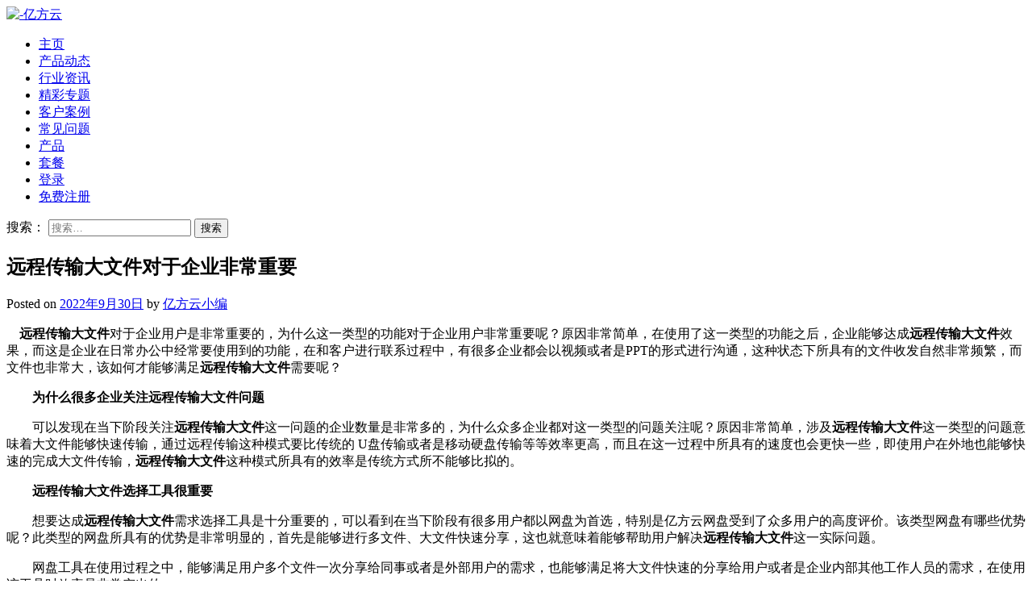

--- FILE ---
content_type: text/html; charset=UTF-8
request_url: https://www.fangcloud.com/news/14700.html
body_size: 12650
content:
<!DOCTYPE html>
<html lang="zh-CN">
<head>
    <meta charset="UTF-8">
    <meta name="viewport" content="width=device-width, initial-scale=1">
    <link rel="profile" href="https://gmpg.org/xfn/11">
    <link rel="pingback" href="https://www.fangcloud.com/news/xmlrpc.php">
	

    <meta name='robots' content='max-image-preview:large, index, follow' />
<title>远程传输大文件对于企业非常重要-亿方云</title>
<meta name="description" content="　远程传输大文件对于企业用户是非常重要的，为什么这一类型的功能对于企业用户非常重要呢？原因非常简单，在使用了这一类型的功能之后，企业能够达成远程传输大文件效果，而这是企业在日常办公中经常要使用到的功能，在和客户进行联系过程中，有很多企业都会以视频或者是PPT的形式进行沟通，这种状态下所具有的文件收发自然非常频繁，而文件也非常大，该如何才能够满足远程传输大文件需要呢？" />
<link rel='dns-prefetch' href='//www.fangcloud.com' />
<link rel='dns-prefetch' href='//fonts.googleapis.com' />
<link rel="alternate" type="application/rss+xml" title="-亿方云 &raquo; Feed" href="https://www.fangcloud.com/news/feed" />
<link rel="alternate" type="application/rss+xml" title="-亿方云 &raquo; 评论Feed" href="https://www.fangcloud.com/news/comments/feed" />
<link rel="alternate" type="application/rss+xml" title="-亿方云 &raquo; 远程传输大文件对于企业非常重要评论Feed" href="https://www.fangcloud.com/news/14700.html/feed" />
<script type="text/javascript">
window._wpemojiSettings = {"baseUrl":"https:\/\/s.w.org\/images\/core\/emoji\/14.0.0\/72x72\/","ext":".png","svgUrl":"https:\/\/s.w.org\/images\/core\/emoji\/14.0.0\/svg\/","svgExt":".svg","source":{"concatemoji":"https:\/\/www.fangcloud.com\/news\/wp-includes\/js\/wp-emoji-release.min.js?ver=6.1.9"}};
/*! This file is auto-generated */
!function(e,a,t){var n,r,o,i=a.createElement("canvas"),p=i.getContext&&i.getContext("2d");function s(e,t){var a=String.fromCharCode,e=(p.clearRect(0,0,i.width,i.height),p.fillText(a.apply(this,e),0,0),i.toDataURL());return p.clearRect(0,0,i.width,i.height),p.fillText(a.apply(this,t),0,0),e===i.toDataURL()}function c(e){var t=a.createElement("script");t.src=e,t.defer=t.type="text/javascript",a.getElementsByTagName("head")[0].appendChild(t)}for(o=Array("flag","emoji"),t.supports={everything:!0,everythingExceptFlag:!0},r=0;r<o.length;r++)t.supports[o[r]]=function(e){if(p&&p.fillText)switch(p.textBaseline="top",p.font="600 32px Arial",e){case"flag":return s([127987,65039,8205,9895,65039],[127987,65039,8203,9895,65039])?!1:!s([55356,56826,55356,56819],[55356,56826,8203,55356,56819])&&!s([55356,57332,56128,56423,56128,56418,56128,56421,56128,56430,56128,56423,56128,56447],[55356,57332,8203,56128,56423,8203,56128,56418,8203,56128,56421,8203,56128,56430,8203,56128,56423,8203,56128,56447]);case"emoji":return!s([129777,127995,8205,129778,127999],[129777,127995,8203,129778,127999])}return!1}(o[r]),t.supports.everything=t.supports.everything&&t.supports[o[r]],"flag"!==o[r]&&(t.supports.everythingExceptFlag=t.supports.everythingExceptFlag&&t.supports[o[r]]);t.supports.everythingExceptFlag=t.supports.everythingExceptFlag&&!t.supports.flag,t.DOMReady=!1,t.readyCallback=function(){t.DOMReady=!0},t.supports.everything||(n=function(){t.readyCallback()},a.addEventListener?(a.addEventListener("DOMContentLoaded",n,!1),e.addEventListener("load",n,!1)):(e.attachEvent("onload",n),a.attachEvent("onreadystatechange",function(){"complete"===a.readyState&&t.readyCallback()})),(e=t.source||{}).concatemoji?c(e.concatemoji):e.wpemoji&&e.twemoji&&(c(e.twemoji),c(e.wpemoji)))}(window,document,window._wpemojiSettings);
</script>
<style type="text/css">
img.wp-smiley,
img.emoji {
	display: inline !important;
	border: none !important;
	box-shadow: none !important;
	height: 1em !important;
	width: 1em !important;
	margin: 0 0.07em !important;
	vertical-align: -0.1em !important;
	background: none !important;
	padding: 0 !important;
}
</style>
	<link rel='stylesheet' id='cancms-float-bar_CSS-css' href='https://www.fangcloud.com/news/wp-content/plugins/bottom-fixed-window/css/front.css?ver=6.1.9' type='text/css' media='all' />
<link rel='stylesheet' id='wp-block-library-css' href='https://www.fangcloud.com/news/wp-includes/css/dist/block-library/style.min.css?ver=6.1.9' type='text/css' media='all' />
<link rel='stylesheet' id='classic-theme-styles-css' href='https://www.fangcloud.com/news/wp-includes/css/classic-themes.min.css?ver=1' type='text/css' media='all' />
<style id='global-styles-inline-css' type='text/css'>
body{--wp--preset--color--black: #000000;--wp--preset--color--cyan-bluish-gray: #abb8c3;--wp--preset--color--white: #ffffff;--wp--preset--color--pale-pink: #f78da7;--wp--preset--color--vivid-red: #cf2e2e;--wp--preset--color--luminous-vivid-orange: #ff6900;--wp--preset--color--luminous-vivid-amber: #fcb900;--wp--preset--color--light-green-cyan: #7bdcb5;--wp--preset--color--vivid-green-cyan: #00d084;--wp--preset--color--pale-cyan-blue: #8ed1fc;--wp--preset--color--vivid-cyan-blue: #0693e3;--wp--preset--color--vivid-purple: #9b51e0;--wp--preset--gradient--vivid-cyan-blue-to-vivid-purple: linear-gradient(135deg,rgba(6,147,227,1) 0%,rgb(155,81,224) 100%);--wp--preset--gradient--light-green-cyan-to-vivid-green-cyan: linear-gradient(135deg,rgb(122,220,180) 0%,rgb(0,208,130) 100%);--wp--preset--gradient--luminous-vivid-amber-to-luminous-vivid-orange: linear-gradient(135deg,rgba(252,185,0,1) 0%,rgba(255,105,0,1) 100%);--wp--preset--gradient--luminous-vivid-orange-to-vivid-red: linear-gradient(135deg,rgba(255,105,0,1) 0%,rgb(207,46,46) 100%);--wp--preset--gradient--very-light-gray-to-cyan-bluish-gray: linear-gradient(135deg,rgb(238,238,238) 0%,rgb(169,184,195) 100%);--wp--preset--gradient--cool-to-warm-spectrum: linear-gradient(135deg,rgb(74,234,220) 0%,rgb(151,120,209) 20%,rgb(207,42,186) 40%,rgb(238,44,130) 60%,rgb(251,105,98) 80%,rgb(254,248,76) 100%);--wp--preset--gradient--blush-light-purple: linear-gradient(135deg,rgb(255,206,236) 0%,rgb(152,150,240) 100%);--wp--preset--gradient--blush-bordeaux: linear-gradient(135deg,rgb(254,205,165) 0%,rgb(254,45,45) 50%,rgb(107,0,62) 100%);--wp--preset--gradient--luminous-dusk: linear-gradient(135deg,rgb(255,203,112) 0%,rgb(199,81,192) 50%,rgb(65,88,208) 100%);--wp--preset--gradient--pale-ocean: linear-gradient(135deg,rgb(255,245,203) 0%,rgb(182,227,212) 50%,rgb(51,167,181) 100%);--wp--preset--gradient--electric-grass: linear-gradient(135deg,rgb(202,248,128) 0%,rgb(113,206,126) 100%);--wp--preset--gradient--midnight: linear-gradient(135deg,rgb(2,3,129) 0%,rgb(40,116,252) 100%);--wp--preset--duotone--dark-grayscale: url('#wp-duotone-dark-grayscale');--wp--preset--duotone--grayscale: url('#wp-duotone-grayscale');--wp--preset--duotone--purple-yellow: url('#wp-duotone-purple-yellow');--wp--preset--duotone--blue-red: url('#wp-duotone-blue-red');--wp--preset--duotone--midnight: url('#wp-duotone-midnight');--wp--preset--duotone--magenta-yellow: url('#wp-duotone-magenta-yellow');--wp--preset--duotone--purple-green: url('#wp-duotone-purple-green');--wp--preset--duotone--blue-orange: url('#wp-duotone-blue-orange');--wp--preset--font-size--small: 13px;--wp--preset--font-size--medium: 20px;--wp--preset--font-size--large: 36px;--wp--preset--font-size--x-large: 42px;--wp--preset--spacing--20: 0.44rem;--wp--preset--spacing--30: 0.67rem;--wp--preset--spacing--40: 1rem;--wp--preset--spacing--50: 1.5rem;--wp--preset--spacing--60: 2.25rem;--wp--preset--spacing--70: 3.38rem;--wp--preset--spacing--80: 5.06rem;}:where(.is-layout-flex){gap: 0.5em;}body .is-layout-flow > .alignleft{float: left;margin-inline-start: 0;margin-inline-end: 2em;}body .is-layout-flow > .alignright{float: right;margin-inline-start: 2em;margin-inline-end: 0;}body .is-layout-flow > .aligncenter{margin-left: auto !important;margin-right: auto !important;}body .is-layout-constrained > .alignleft{float: left;margin-inline-start: 0;margin-inline-end: 2em;}body .is-layout-constrained > .alignright{float: right;margin-inline-start: 2em;margin-inline-end: 0;}body .is-layout-constrained > .aligncenter{margin-left: auto !important;margin-right: auto !important;}body .is-layout-constrained > :where(:not(.alignleft):not(.alignright):not(.alignfull)){max-width: var(--wp--style--global--content-size);margin-left: auto !important;margin-right: auto !important;}body .is-layout-constrained > .alignwide{max-width: var(--wp--style--global--wide-size);}body .is-layout-flex{display: flex;}body .is-layout-flex{flex-wrap: wrap;align-items: center;}body .is-layout-flex > *{margin: 0;}:where(.wp-block-columns.is-layout-flex){gap: 2em;}.has-black-color{color: var(--wp--preset--color--black) !important;}.has-cyan-bluish-gray-color{color: var(--wp--preset--color--cyan-bluish-gray) !important;}.has-white-color{color: var(--wp--preset--color--white) !important;}.has-pale-pink-color{color: var(--wp--preset--color--pale-pink) !important;}.has-vivid-red-color{color: var(--wp--preset--color--vivid-red) !important;}.has-luminous-vivid-orange-color{color: var(--wp--preset--color--luminous-vivid-orange) !important;}.has-luminous-vivid-amber-color{color: var(--wp--preset--color--luminous-vivid-amber) !important;}.has-light-green-cyan-color{color: var(--wp--preset--color--light-green-cyan) !important;}.has-vivid-green-cyan-color{color: var(--wp--preset--color--vivid-green-cyan) !important;}.has-pale-cyan-blue-color{color: var(--wp--preset--color--pale-cyan-blue) !important;}.has-vivid-cyan-blue-color{color: var(--wp--preset--color--vivid-cyan-blue) !important;}.has-vivid-purple-color{color: var(--wp--preset--color--vivid-purple) !important;}.has-black-background-color{background-color: var(--wp--preset--color--black) !important;}.has-cyan-bluish-gray-background-color{background-color: var(--wp--preset--color--cyan-bluish-gray) !important;}.has-white-background-color{background-color: var(--wp--preset--color--white) !important;}.has-pale-pink-background-color{background-color: var(--wp--preset--color--pale-pink) !important;}.has-vivid-red-background-color{background-color: var(--wp--preset--color--vivid-red) !important;}.has-luminous-vivid-orange-background-color{background-color: var(--wp--preset--color--luminous-vivid-orange) !important;}.has-luminous-vivid-amber-background-color{background-color: var(--wp--preset--color--luminous-vivid-amber) !important;}.has-light-green-cyan-background-color{background-color: var(--wp--preset--color--light-green-cyan) !important;}.has-vivid-green-cyan-background-color{background-color: var(--wp--preset--color--vivid-green-cyan) !important;}.has-pale-cyan-blue-background-color{background-color: var(--wp--preset--color--pale-cyan-blue) !important;}.has-vivid-cyan-blue-background-color{background-color: var(--wp--preset--color--vivid-cyan-blue) !important;}.has-vivid-purple-background-color{background-color: var(--wp--preset--color--vivid-purple) !important;}.has-black-border-color{border-color: var(--wp--preset--color--black) !important;}.has-cyan-bluish-gray-border-color{border-color: var(--wp--preset--color--cyan-bluish-gray) !important;}.has-white-border-color{border-color: var(--wp--preset--color--white) !important;}.has-pale-pink-border-color{border-color: var(--wp--preset--color--pale-pink) !important;}.has-vivid-red-border-color{border-color: var(--wp--preset--color--vivid-red) !important;}.has-luminous-vivid-orange-border-color{border-color: var(--wp--preset--color--luminous-vivid-orange) !important;}.has-luminous-vivid-amber-border-color{border-color: var(--wp--preset--color--luminous-vivid-amber) !important;}.has-light-green-cyan-border-color{border-color: var(--wp--preset--color--light-green-cyan) !important;}.has-vivid-green-cyan-border-color{border-color: var(--wp--preset--color--vivid-green-cyan) !important;}.has-pale-cyan-blue-border-color{border-color: var(--wp--preset--color--pale-cyan-blue) !important;}.has-vivid-cyan-blue-border-color{border-color: var(--wp--preset--color--vivid-cyan-blue) !important;}.has-vivid-purple-border-color{border-color: var(--wp--preset--color--vivid-purple) !important;}.has-vivid-cyan-blue-to-vivid-purple-gradient-background{background: var(--wp--preset--gradient--vivid-cyan-blue-to-vivid-purple) !important;}.has-light-green-cyan-to-vivid-green-cyan-gradient-background{background: var(--wp--preset--gradient--light-green-cyan-to-vivid-green-cyan) !important;}.has-luminous-vivid-amber-to-luminous-vivid-orange-gradient-background{background: var(--wp--preset--gradient--luminous-vivid-amber-to-luminous-vivid-orange) !important;}.has-luminous-vivid-orange-to-vivid-red-gradient-background{background: var(--wp--preset--gradient--luminous-vivid-orange-to-vivid-red) !important;}.has-very-light-gray-to-cyan-bluish-gray-gradient-background{background: var(--wp--preset--gradient--very-light-gray-to-cyan-bluish-gray) !important;}.has-cool-to-warm-spectrum-gradient-background{background: var(--wp--preset--gradient--cool-to-warm-spectrum) !important;}.has-blush-light-purple-gradient-background{background: var(--wp--preset--gradient--blush-light-purple) !important;}.has-blush-bordeaux-gradient-background{background: var(--wp--preset--gradient--blush-bordeaux) !important;}.has-luminous-dusk-gradient-background{background: var(--wp--preset--gradient--luminous-dusk) !important;}.has-pale-ocean-gradient-background{background: var(--wp--preset--gradient--pale-ocean) !important;}.has-electric-grass-gradient-background{background: var(--wp--preset--gradient--electric-grass) !important;}.has-midnight-gradient-background{background: var(--wp--preset--gradient--midnight) !important;}.has-small-font-size{font-size: var(--wp--preset--font-size--small) !important;}.has-medium-font-size{font-size: var(--wp--preset--font-size--medium) !important;}.has-large-font-size{font-size: var(--wp--preset--font-size--large) !important;}.has-x-large-font-size{font-size: var(--wp--preset--font-size--x-large) !important;}
.wp-block-navigation a:where(:not(.wp-element-button)){color: inherit;}
:where(.wp-block-columns.is-layout-flex){gap: 2em;}
.wp-block-pullquote{font-size: 1.5em;line-height: 1.6;}
</style>
<link rel='stylesheet' id='ssb-ui-style-css' href='https://www.fangcloud.com/news/wp-content/plugins/sticky-side-buttons/assets/css/ssb-ui-style.css?ver=6.1.9' type='text/css' media='all' />
<style id='ssb-ui-style-inline-css' type='text/css'>
#ssb-btn-2{background: #ffffff;}
#ssb-btn-2:hover{background:rgba(255,255,255,0.9);}
#ssb-btn-2 a{color: #017ffd;}
.ssb-share-btn,.ssb-share-btn .ssb-social-popup{background:#ffffff;color:#017ffd}.ssb-share-btn:hover{background:rgba(255,255,255,0.9);}.ssb-share-btn a{color:#017ffd !important;}#ssb-btn-1{background: #ffffff;}
#ssb-btn-1:hover{background:rgba(255,255,255,0.9);}
#ssb-btn-1 a{color: #017ffd;}
#ssb-btn-0{background: #ffffff;}
#ssb-btn-0:hover{background:rgba(255,255,255,0.9);}
#ssb-btn-0 a{color: #017ffd;}

</style>
<link rel='stylesheet' id='ssb-fontawesome-css' href='https://www.fangcloud.com/news/wp-content/plugins/sticky-side-buttons/assets/css/font-awesome.css?ver=6.1.9' type='text/css' media='all' />
<link rel='stylesheet' id='satrah-style-css' href='https://www.fangcloud.com/news/wp-content/themes/satrah/style.css?ver=6.1.9' type='text/css' media='all' />
<link rel='stylesheet' id='satrah-main-theme-style-css' href='https://www.fangcloud.com/news/wp-content/themes/satrah/assets/theme-styles/css/default.css?ver=220824' type='text/css' media='all' />
<link rel='stylesheet' id='satrah-title-font-css' href='//fonts.googleapis.com/css?family=Overpass%3A300%2C400%2C600%2C700%2C400italic%2C700italic&#038;ver=6.1.9' type='text/css' media='all' />
<link rel='stylesheet' id='font-awesome-css' href='https://www.fangcloud.com/news/wp-content/themes/satrah/assets/font-awesome/css/font-awesome.min.css?ver=6.1.9' type='text/css' media='all' />
<script type='text/javascript' src='https://www.fangcloud.com/news/wp-includes/js/jquery/jquery.min.js?ver=3.6.1' id='jquery-core-js'></script>
<script type='text/javascript' src='https://www.fangcloud.com/news/wp-includes/js/jquery/jquery-migrate.min.js?ver=3.3.2' id='jquery-migrate-js'></script>
<script type='text/javascript' src='https://www.fangcloud.com/news/wp-content/plugins/bottom-fixed-window/js/front.js?ver=6.1.9' id='cancms_front_js-js'></script>
<script type='text/javascript' id='ssb-ui-js-js-extra'>
/* <![CDATA[ */
var ssb_ui_data = {"z_index":"1"};
/* ]]> */
</script>
<script type='text/javascript' src='https://www.fangcloud.com/news/wp-content/plugins/sticky-side-buttons/assets/js/ssb-ui-js.js?ver=6.1.9' id='ssb-ui-js-js'></script>
<link rel="https://api.w.org/" href="https://www.fangcloud.com/news/wp-json/" /><link rel="alternate" type="application/json" href="https://www.fangcloud.com/news/wp-json/wp/v2/posts/14700" /><link rel="EditURI" type="application/rsd+xml" title="RSD" href="https://www.fangcloud.com/news/xmlrpc.php?rsd" />
<link rel="wlwmanifest" type="application/wlwmanifest+xml" href="https://www.fangcloud.com/news/wp-includes/wlwmanifest.xml" />
<meta name="generator" content="WordPress 6.1.9" />
<link rel="canonical" href="https://www.fangcloud.com/news/14700.html" />
<link rel='shortlink' href='https://www.fangcloud.com/news/?p=14700' />
<link rel="alternate" type="application/json+oembed" href="https://www.fangcloud.com/news/wp-json/oembed/1.0/embed?url=https%3A%2F%2Fwww.fangcloud.com%2Fnews%2F14700.html" />
<link rel="alternate" type="text/xml+oembed" href="https://www.fangcloud.com/news/wp-json/oembed/1.0/embed?url=https%3A%2F%2Fwww.fangcloud.com%2Fnews%2F14700.html&#038;format=xml" />
	<style>
	#masthead {
			background-size: cover;
			background-position-x: center;
			background-repeat: no-repeat;
		}
	</style>	
	</head>
<!-- banner图 -->
<!-- <div style="text-align:center">
<a href="https://www.fangcloud.com/?from=seo&amp;keyword=banner&amp;medium=news" rel="nofollow" target="_blank"><img src="https://www.fangcloud.com/news/wp-content/uploads/2022/11/t01ff2a4477a195508c.png" alt="多人办公 高效协作" width="1920" height="" > </a>
</div> -->

<body class="post-template-default single single-post postid-14700 single-format-standard wp-custom-logo">

<header id="masthead" class="site-header" role="banner">
	<div class="container top-container">	
		<div class="site-branding md-3">
	        	            <div id="site-logo">
	                <a href="https://www.fangcloud.com/news/" class="custom-logo-link" rel="home"><img width="2610" height="525" src="https://www.fangcloud.com/news/wp-content/uploads/2022/11/360亿方云新版logo-原色-2-e1667875912191.png" class="custom-logo" alt="-亿方云" decoding="async" srcset="https://www.fangcloud.com/news/wp-content/uploads/2022/11/360亿方云新版logo-原色-2-e1667875912191.png 2610w, https://www.fangcloud.com/news/wp-content/uploads/2022/11/360亿方云新版logo-原色-2-e1667875912191-300x60.png 300w, https://www.fangcloud.com/news/wp-content/uploads/2022/11/360亿方云新版logo-原色-2-e1667875912191-1024x206.png 1024w, https://www.fangcloud.com/news/wp-content/uploads/2022/11/360亿方云新版logo-原色-2-e1667875912191-768x154.png 768w, https://www.fangcloud.com/news/wp-content/uploads/2022/11/360亿方云新版logo-原色-2-e1667875912191-1536x309.png 1536w, https://www.fangcloud.com/news/wp-content/uploads/2022/11/360亿方云新版logo-原色-2-e1667875912191-2048x412.png 2048w" sizes="(max-width: 2610px) 100vw, 2610px" /></a>	            </div>
	        	    </div>

		<a href="#menu" class="menu-link"><i class="fa fa-bars"></i></a>
<nav id="site-navigation" class="main-navigation title-font md-6" role="navigation">
        <div class="menu-%e4%ba%bf%e6%96%b9%e4%ba%91%e8%8f%9c%e5%8d%95-container"><ul id="menu-%e4%ba%bf%e6%96%b9%e4%ba%91%e8%8f%9c%e5%8d%95" class="menu"><li id="menu-item-15114" class="menu-item menu-item-type-custom menu-item-object-custom menu-item-home menu-item-15114"><a href="https://www.fangcloud.com/news/">主页</a></li>
<li id="menu-item-15115" class="menu-item menu-item-type-taxonomy menu-item-object-category menu-item-15115"><a href="https://www.fangcloud.com/news/category/chanpindongtai">产品动态</a></li>
<li id="menu-item-15116" class="menu-item menu-item-type-taxonomy menu-item-object-category menu-item-15116"><a href="https://www.fangcloud.com/news/category/information">行业资讯</a></li>
<li id="menu-item-15117" class="menu-item menu-item-type-taxonomy menu-item-object-category menu-item-15117"><a href="https://www.fangcloud.com/news/category/special">精彩专题</a></li>
<li id="menu-item-15118" class="menu-item menu-item-type-taxonomy menu-item-object-category menu-item-15118"><a href="https://www.fangcloud.com/news/category/kehuanli">客户案例</a></li>
<li id="menu-item-15119" class="menu-item menu-item-type-taxonomy menu-item-object-category menu-item-15119"><a href="https://www.fangcloud.com/news/category/question">常见问题</a></li>
<li id="menu-item-15120" class="menu-item menu-item-type-custom menu-item-object-custom menu-item-15120"><a href="https://www.fangcloud.com/?from=seo&#038;keyword=chanping&#038;medium=news">产品</a></li>
<li id="menu-item-15121" class="menu-item menu-item-type-custom menu-item-object-custom menu-item-15121"><a href="https://www.fangcloud.com/home/plans?from=seo&#038;keyword=taocan&#038;medium=news">套餐</a></li>
<li id="menu-item-15122" class="menu-item menu-item-type-custom menu-item-object-custom menu-item-15122"><a href="https://account.fangcloud.com/login/?from=seo&#038;keyword=denglu&#038;medium=news">登录</a></li>
<li id="menu-item-15123" class="menu-item menu-item-type-custom menu-item-object-custom menu-item-15123"><a href="https://account.fangcloud.com/register?from=seo&#038;keyword=zhuce&#038;medium=news">免费注册</a></li>
</ul></div></nav><!-- #site-navigation -->
		
		<div id="social" class="md-3">
				<a id="searchicon"><i class="fa fa-fw fa-search"></i></a>		</div>
	</div>

</header><!-- #masthead --><div id="jumbosearch">
	<div class="container">
    <div class="form">
        <form role="search" method="get" class="search-form" action="https://www.fangcloud.com/news/">
				<label>
					<span class="screen-reader-text">搜索：</span>
					<input type="search" class="search-field" placeholder="搜索&hellip;" value="" name="s" />
				</label>
				<input type="submit" class="search-submit" value="搜索" />
			</form>    </div>
	</div>
</div>

<div id="page" class="yunpan fangloud hfeed site">
	
	
	<div class="yunpan fangloud mega-container">
	
		<div id="content" class="yunpan fangloud site-content container">

	<div id="primary-mono" class="yunpan fangloud content-area md-8">
		<main id="main" class="yunpan fangloud site-main" role="main">

		
			
<article id="post-14700" class="post-14700 post type-post status-publish format-standard hentry category-baike-html category-uncategorized">

	<header class="entry-header">
		<h1 class="entry-title title-font">远程传输大文件对于企业非常重要</h1>		
		
		<div class="entry-meta">
			<span class="posted-on">Posted on <a href="https://www.fangcloud.com/news/14700.html" rel="bookmark"><time class="entry-date published updated" datetime="2022-09-30T11:47:24+08:00">2022年9月30日</time></a></span><span class="byline"> by <span class="author vcard"><a class="url fn n" href="https://www.fangcloud.com/news/author/zengfangfang">亿方云小编</a></span></span>		</div><!-- .entry-meta -->
	</header><!-- .entry-header -->

	<div id="featured-image">
				</div>
			
			
			
	<div class="entry-content">
		<p>
	　<strong>远程传输大文件</strong>对于企业用户是非常重要的，为什么这一类型的功能对于企业用户非常重要呢？原因非常简单，在使用了这一类型的功能之后，企业能够达成<strong>远程传输大文件</strong>效果，而这是企业在日常办公中经常要使用到的功能，在和客户进行联系过程中，有很多企业都会以视频或者是PPT的形式进行沟通，这种状态下所具有的文件收发自然非常频繁，而文件也非常大，该如何才能够满足<strong>远程传输大文件</strong>需要呢？
</p>
<p>
	<strong>　　为什么很多企业关注</strong><strong>远程传输大文件问题</strong>
</p>
<p>
	　　可以发现在当下阶段关注<strong>远程传输大文件</strong>这一问题的企业数量是非常多的，为什么众多企业都对这一类型的问题关注呢？原因非常简单，涉及<strong>远程传输大文件</strong>这一类型的问题意味着大文件能够快速传输，通过远程传输这种模式要比传统的 U盘传输或者是移动硬盘传输等等效率更高，而且在这一过程中所具有的速度也会更快一些，即使用户在外地也能够快速的完成大文件传输，<strong>远程传输大文件</strong>这种模式所具有的效率是传统方式所不能够比拟的。
</p>
<p>
	　　<strong>远程传输大文件选择工具很重要</strong>
</p>
<p>
	　　想要达成<strong>远程传输大文件</strong>需求选择工具是十分重要的，可以看到在当下阶段有很多用户都以网盘为首选，特别是亿方云网盘受到了众多用户的高度评价。该类型网盘有哪些优势呢？此类型的网盘所具有的优势是非常明显的，首先是能够进行多文件、大文件快速分享，这也就意味着能够帮助用户解决<strong>远程传输大文件</strong>这一实际问题。
</p>
<p>
	　　网盘工具在使用过程之中，能够满足用户多个文件一次分享给同事或者是外部用户的需求，也能够满足将大文件快速的分享给用户或者是企业内部其他工作人员的需求，在使用该工具时效率是非常突出的。
</p>
<p>
	<strong>　　能够满足在线实时沟通需求</strong>
</p>
<p>
	　　网盘工具在使用过程中，除了能够达成<strong>远程传输大文件</strong>需求之外，也能够满足用户的在线实时沟通需求，在使用网盘工具过程中文件提交后，需要相关工作人员及时反馈意见的，可以快速获得反馈意见，再需要和其他同事针对文件内容在线讨论的可以及时进行讨论，并且及时了解其相关文件的动态。
</p>
<p>
	　　从上述内容可知网盘工具在使用过程中不仅能够满足用户所需，<strong>远程传输大文件</strong>在实际使用过程中，其所具有的便捷性非常理想。</p>
			</div><!-- .entry-content -->
	
	<footer class="entry-footer">
		<span class="cat-links">Posted in <a href="https://www.fangcloud.com/news/category/baike-html" rel="category tag">知识百科</a>, <a href="https://www.fangcloud.com/news/category/uncategorized" rel="category tag">网盘</a></span>	</footer><!-- .entry-footer -->
</article><!-- #post-## -->
							
			
<div id="comments" class="yunpan fangloud comments-area">

	
	
	
		<div id="respond" class="comment-respond">
		<h3 id="reply-title" class="comment-reply-title">发表回复 <small><a rel="nofollow" id="cancel-comment-reply-link" href="/news/14700.html#respond" style="display:none;">取消回复</a></small></h3><form action="https://www.fangcloud.com/news/wp-comments-post.php" method="post" id="commentform" class="comment-form" novalidate><p class="comment-notes"><span id="email-notes">您的电子邮箱地址不会被公开。</span> <span class="required-field-message">必填项已用<span class="required">*</span>标注</span></p><p class="comment-form-comment"><label for="comment">评论 <span class="required">*</span></label> <textarea id="comment" name="comment" cols="45" rows="8" maxlength="65525" required></textarea></p><p class="comment-form-author"><label for="author">显示名称 <span class="required">*</span></label> <input id="author" name="author" type="text" value="" size="30" maxlength="245" autocomplete="name" required /></p>
<p class="comment-form-email"><label for="email">电子邮箱地址 <span class="required">*</span></label> <input id="email" name="email" type="email" value="" size="30" maxlength="100" aria-describedby="email-notes" autocomplete="email" required /></p>
<p class="comment-form-url"><label for="url">网站地址</label> <input id="url" name="url" type="url" value="" size="30" maxlength="200" autocomplete="url" /></p>
<p class="comment-form-cookies-consent"><input id="wp-comment-cookies-consent" name="wp-comment-cookies-consent" type="checkbox" value="yes" /> <label for="wp-comment-cookies-consent">在此浏览器中保存我的显示名称、邮箱地址和网站地址，以便下次评论时使用。</label></p>
<p class="form-submit"><input name="submit" type="submit" id="submit" class="submit" value="发表评论" /> <input type='hidden' name='comment_post_ID' value='14700' id='comment_post_ID' />
<input type='hidden' name='comment_parent' id='comment_parent' value='0' />
</p></form>	</div><!-- #respond -->
	
</div><!-- #comments -->

		
		</main><!-- #main -->
	</div><!-- #primary -->

<div id="secondary" class="yunpan fangloud widget-area md-4" role="complementary">	
	<aside id="search-2" class="widget widget_search"><form role="search" method="get" class="search-form" action="https://www.fangcloud.com/news/">
				<label>
					<span class="screen-reader-text">搜索：</span>
					<input type="search" class="search-field" placeholder="搜索&hellip;" value="" name="s" />
				</label>
				<input type="submit" class="search-submit" value="搜索" />
			</form></aside><aside id="block-15" class="widget widget_block widget_media_video">
<figure class="wp-block-video"><video autoplay controls loop muted src="https://www.fangcloud.com/news/wp-content/uploads/2022/12/360亿方云-一站式企业文件管理及协作云平台——高效文件协作安全文件管理从这里开始.mp4" playsinline></video><figcaption class="wp-element-caption"><a href="https://www.fangcloud.com/?from=seo&amp;keyword=ad-sp&amp;medium=news" data-type="URL" target="_blank" rel="noreferrer noopener">点击了解亿方云</a></figcaption></figure>
</aside><aside id="block-12" class="widget widget_block"><a href="https://www.fangcloud.com/?from=seo&amp;keyword=ad-tbwp&amp;medium=news" target="_blank"><img decoding="async" src="https://www.fangcloud.com/news/wp-content/uploads/2022/11/同步网盘.jpg" alt="同步网盘"> </a></aside>
		<aside id="recent-posts-7" class="widget widget_recent_entries">
		<h3 class="widget-title title-font"><span>近期文章</span></h3>
		<ul>
											<li>
					<a href="https://www.fangcloud.com/news/16494.html">高效办公利器：大容量企业云盘带来的智能化管理和灵活性</a>
									</li>
											<li>
					<a href="https://www.fangcloud.com/news/16492.html">同步盘，轻松备份与共享，让工作更高效</a>
									</li>
											<li>
					<a href="https://www.fangcloud.com/news/16490.html">企业网盘价格大比拼：不同平台费用对比一览</a>
									</li>
											<li>
					<a href="https://www.fangcloud.com/news/16488.html">共享文件云端存储：轻松管理、分享与同步</a>
									</li>
											<li>
					<a href="https://www.fangcloud.com/news/16486.html">便捷管理，尽在企业网盘登录入口</a>
									</li>
					</ul>

		</aside><aside id="tag_cloud-5" class="widget widget_tag_cloud"><h3 class="widget-title title-font"><span>标签</span></h3><div class="tagcloud"><a href="https://www.fangcloud.com/news/tag/360%e4%ba%91%e7%9b%98" class="tag-cloud-link tag-link-2144 tag-link-position-1" style="font-size: 10.485981308411pt;" aria-label="360云盘 (39个项目)">360云盘</a>
<a href="https://www.fangcloud.com/news/tag/360%e4%bc%81%e4%b8%9a%e4%ba%91%e7%9b%98" class="tag-cloud-link tag-link-2064 tag-link-position-2" style="font-size: 12.710280373832pt;" aria-label="360企业云盘 (58个项目)">360企业云盘</a>
<a href="https://www.fangcloud.com/news/tag/%e4%b8%aa%e4%ba%ba%e7%bd%91%e7%9b%98" class="tag-cloud-link tag-link-2108 tag-link-position-3" style="font-size: 12.710280373832pt;" aria-label="个人网盘 (58个项目)">个人网盘</a>
<a href="https://www.fangcloud.com/news/tag/%e4%ba%91%e7%9b%98" class="tag-cloud-link tag-link-3429 tag-link-position-4" style="font-size: 17.289719626168pt;" aria-label="云盘 (130个项目)">云盘</a>
<a href="https://www.fangcloud.com/news/tag/%e4%ba%bf%e6%96%b9%e4%ba%91" class="tag-cloud-link tag-link-3604 tag-link-position-5" style="font-size: 9.9626168224299pt;" aria-label="亿方云 (35个项目)">亿方云</a>
<a href="https://www.fangcloud.com/news/tag/%e4%ba%bf%e6%96%b9%e4%ba%91%e4%bc%81%e4%b8%9a%e4%ba%91%e7%9b%98" class="tag-cloud-link tag-link-625 tag-link-position-6" style="font-size: 13.88785046729pt;" aria-label="亿方云企业云盘 (72个项目)">亿方云企业云盘</a>
<a href="https://www.fangcloud.com/news/tag/%e4%ba%bf%e6%96%b9%e4%ba%91%e4%bc%81%e4%b8%9a%e7%bd%91%e7%9b%98" class="tag-cloud-link tag-link-688 tag-link-position-7" style="font-size: 22pt;" aria-label="亿方云企业网盘 (298个项目)">亿方云企业网盘</a>
<a href="https://www.fangcloud.com/news/tag/%e4%ba%bf%e6%96%b9%e4%ba%91%e5%a5%bd%e7%94%a8%e5%90%97" class="tag-cloud-link tag-link-3118 tag-link-position-8" style="font-size: 12.056074766355pt;" aria-label="亿方云好用吗 (51个项目)">亿方云好用吗</a>
<a href="https://www.fangcloud.com/news/tag/%e4%ba%bf%e6%96%b9%e4%ba%91%e7%bd%91%e7%9b%98" class="tag-cloud-link tag-link-952 tag-link-position-9" style="font-size: 22pt;" aria-label="亿方云网盘 (301个项目)">亿方云网盘</a>
<a href="https://www.fangcloud.com/news/tag/%e4%bb%80%e4%b9%88%e7%bd%91%e7%9b%98%e5%a5%bd%e7%94%a8" class="tag-cloud-link tag-link-271 tag-link-position-10" style="font-size: 11.009345794393pt;" aria-label="什么网盘好用 (43个项目)">什么网盘好用</a>
<a href="https://www.fangcloud.com/news/tag/%e4%bc%81%e4%b8%9a%e4%ba%91%e7%9b%98" class="tag-cloud-link tag-link-206 tag-link-position-11" style="font-size: 11.532710280374pt;" aria-label="企业云盘 (47个项目)">企业云盘</a>
<a href="https://www.fangcloud.com/news/tag/%e4%bc%81%e4%b8%9a%e6%96%87%e4%bb%b6%e5%85%b1%e4%ba%ab" class="tag-cloud-link tag-link-392 tag-link-position-12" style="font-size: 10.747663551402pt;" aria-label="企业文件共享 (41个项目)">企业文件共享</a>
<a href="https://www.fangcloud.com/news/tag/%e4%bc%81%e4%b8%9a%e6%96%87%e4%bb%b6%e5%ad%98%e5%82%a8" class="tag-cloud-link tag-link-302 tag-link-position-13" style="font-size: 11.663551401869pt;" aria-label="企业文件存储 (48个项目)">企业文件存储</a>
<a href="https://www.fangcloud.com/news/tag/%e4%bc%81%e4%b8%9a%e6%96%87%e4%bb%b6%e7%ae%a1%e7%90%86" class="tag-cloud-link tag-link-320 tag-link-position-14" style="font-size: 15.457943925234pt;" aria-label="企业文件管理 (95个项目)">企业文件管理</a>
<a href="https://www.fangcloud.com/news/tag/%e4%bc%81%e4%b8%9a%e7%bd%91%e7%9b%98" class="tag-cloud-link tag-link-110 tag-link-position-15" style="font-size: 14.934579439252pt;" aria-label="企业网盘 (87个项目)">企业网盘</a>
<a href="https://www.fangcloud.com/news/tag/%e4%bc%81%e4%b8%9a%e7%bd%91%e7%9b%98%e4%ba%a7%e5%93%81" class="tag-cloud-link tag-link-678 tag-link-position-16" style="font-size: 10.093457943925pt;" aria-label="企业网盘产品 (36个项目)">企业网盘产品</a>
<a href="https://www.fangcloud.com/news/tag/%e4%bc%81%e4%b8%9a%e7%bd%91%e7%9b%98%e5%93%aa%e4%b8%aa%e5%a5%bd" class="tag-cloud-link tag-link-613 tag-link-position-17" style="font-size: 10.224299065421pt;" aria-label="企业网盘哪个好 (37个项目)">企业网盘哪个好</a>
<a href="https://www.fangcloud.com/news/tag/%e4%bc%81%e4%b8%9a%e7%bd%91%e7%9b%98%e5%b8%82%e5%9c%ba" class="tag-cloud-link tag-link-406 tag-link-position-18" style="font-size: 10.485981308411pt;" aria-label="企业网盘市场 (39个项目)">企业网盘市场</a>
<a href="https://www.fangcloud.com/news/tag/%e4%bc%81%e4%b8%9a%e7%bd%91%e7%9b%98%e6%9c%89%e4%bb%80%e4%b9%88%e7%94%a8" class="tag-cloud-link tag-link-610 tag-link-position-19" style="font-size: 9.7009345794393pt;" aria-label="企业网盘有什么用 (34个项目)">企业网盘有什么用</a>
<a href="https://www.fangcloud.com/news/tag/%e5%85%8d%e8%b4%b9%e4%bc%81%e4%b8%9a%e7%bd%91%e7%9b%98" class="tag-cloud-link tag-link-291 tag-link-position-20" style="font-size: 8.5233644859813pt;" aria-label="免费企业网盘 (27个项目)">免费企业网盘</a>
<a href="https://www.fangcloud.com/news/tag/%e5%85%8d%e8%b4%b9%e7%bd%91%e7%9b%98" class="tag-cloud-link tag-link-215 tag-link-position-21" style="font-size: 12.971962616822pt;" aria-label="免费网盘 (60个项目)">免费网盘</a>
<a href="https://www.fangcloud.com/news/tag/%e5%85%b1%e4%ba%ab%e6%96%87%e4%bb%b6%e5%a4%b9" class="tag-cloud-link tag-link-850 tag-link-position-22" style="font-size: 11.532710280374pt;" aria-label="共享文件夹 (47个项目)">共享文件夹</a>
<a href="https://www.fangcloud.com/news/tag/%e5%8d%8f%e5%90%8c%e5%8a%9e%e5%85%ac" class="tag-cloud-link tag-link-179 tag-link-position-23" style="font-size: 12.971962616822pt;" aria-label="协同办公 (60个项目)">协同办公</a>
<a href="https://www.fangcloud.com/news/tag/%e5%90%8c%e6%ad%a5%e4%ba%91%e7%9b%98" class="tag-cloud-link tag-link-241 tag-link-position-24" style="font-size: 11.532710280374pt;" aria-label="同步云盘 (47个项目)">同步云盘</a>
<a href="https://www.fangcloud.com/news/tag/%e5%90%8c%e6%ad%a5%e7%9b%98" class="tag-cloud-link tag-link-240 tag-link-position-25" style="font-size: 12.579439252336pt;" aria-label="同步盘 (56个项目)">同步盘</a>
<a href="https://www.fangcloud.com/news/tag/%e5%90%8c%e6%ad%a5%e7%bd%91%e7%9b%98" class="tag-cloud-link tag-link-45 tag-link-position-26" style="font-size: 15.457943925234pt;" aria-label="同步网盘 (95个项目)">同步网盘</a>
<a href="https://www.fangcloud.com/news/tag/%e5%a4%a7%e6%96%87%e4%bb%b6%e4%bc%a0%e8%be%93" class="tag-cloud-link tag-link-20 tag-link-position-27" style="font-size: 8pt;" aria-label="大文件传输 (25个项目)">大文件传输</a>
<a href="https://www.fangcloud.com/news/tag/%e5%a5%bd%e7%94%a8%e7%9a%84%e4%ba%91%e7%9b%98" class="tag-cloud-link tag-link-485 tag-link-position-28" style="font-size: 10.224299065421pt;" aria-label="好用的云盘 (37个项目)">好用的云盘</a>
<a href="https://www.fangcloud.com/news/tag/%e5%a5%bd%e7%94%a8%e7%9a%84%e4%bc%81%e4%b8%9a%e4%ba%91%e7%9b%98" class="tag-cloud-link tag-link-591 tag-link-position-29" style="font-size: 8.6542056074766pt;" aria-label="好用的企业云盘 (28个项目)">好用的企业云盘</a>
<a href="https://www.fangcloud.com/news/tag/%e5%a5%bd%e7%94%a8%e7%9a%84%e4%bc%81%e4%b8%9a%e7%bd%91%e7%9b%98" class="tag-cloud-link tag-link-335 tag-link-position-30" style="font-size: 15.196261682243pt;" aria-label="好用的企业网盘 (90个项目)">好用的企业网盘</a>
<a href="https://www.fangcloud.com/news/tag/%e5%a5%bd%e7%94%a8%e7%9a%84%e5%90%8c%e6%ad%a5%e7%bd%91%e7%9b%98" class="tag-cloud-link tag-link-903 tag-link-position-31" style="font-size: 9.0467289719626pt;" aria-label="好用的同步网盘 (30个项目)">好用的同步网盘</a>
<a href="https://www.fangcloud.com/news/tag/%e5%a5%bd%e7%94%a8%e7%9a%84%e7%bd%91%e7%9b%98" class="tag-cloud-link tag-link-334 tag-link-position-32" style="font-size: 14.934579439252pt;" aria-label="好用的网盘 (86个项目)">好用的网盘</a>
<a href="https://www.fangcloud.com/news/tag/%e6%8f%90%e5%8d%87%e5%8a%9e%e5%85%ac%e6%95%88%e7%8e%87" class="tag-cloud-link tag-link-433 tag-link-position-33" style="font-size: 9.0467289719626pt;" aria-label="提升办公效率 (30个项目)">提升办公效率</a>
<a href="https://www.fangcloud.com/news/tag/%e6%8f%90%e9%ab%98%e4%bc%81%e4%b8%9a%e5%8a%9e%e5%85%ac%e6%95%88%e7%8e%87" class="tag-cloud-link tag-link-509 tag-link-position-34" style="font-size: 10.878504672897pt;" aria-label="提高企业办公效率 (42个项目)">提高企业办公效率</a>
<a href="https://www.fangcloud.com/news/tag/%e6%8f%90%e9%ab%98%e5%8a%9e%e5%85%ac%e6%95%88%e7%8e%87" class="tag-cloud-link tag-link-325 tag-link-position-35" style="font-size: 9.9626168224299pt;" aria-label="提高办公效率 (35个项目)">提高办公效率</a>
<a href="https://www.fangcloud.com/news/tag/%e6%8f%90%e9%ab%98%e5%b7%a5%e4%bd%9c%e6%95%88%e7%8e%87" class="tag-cloud-link tag-link-425 tag-link-position-36" style="font-size: 10.747663551402pt;" aria-label="提高工作效率 (41个项目)">提高工作效率</a>
<a href="https://www.fangcloud.com/news/tag/%e6%96%87%e4%bb%b6%e5%85%b1%e4%ba%ab" class="tag-cloud-link tag-link-128 tag-link-position-37" style="font-size: 12.579439252336pt;" aria-label="文件共享 (57个项目)">文件共享</a>
<a href="https://www.fangcloud.com/news/tag/%e7%99%be%e5%ba%a6%e4%ba%91%e7%9b%98" class="tag-cloud-link tag-link-2117 tag-link-position-38" style="font-size: 8.5233644859813pt;" aria-label="百度云盘 (27个项目)">百度云盘</a>
<a href="https://www.fangcloud.com/news/tag/%e7%99%be%e5%ba%a6%e4%bc%81%e4%b8%9a%e7%bd%91%e7%9b%98" class="tag-cloud-link tag-link-1854 tag-link-position-39" style="font-size: 11.140186915888pt;" aria-label="百度企业网盘 (44个项目)">百度企业网盘</a>
<a href="https://www.fangcloud.com/news/tag/%e7%99%be%e5%ba%a6%e7%bd%91%e7%9b%98" class="tag-cloud-link tag-link-1883 tag-link-position-40" style="font-size: 15.981308411215pt;" aria-label="百度网盘 (103个项目)">百度网盘</a>
<a href="https://www.fangcloud.com/news/tag/%e7%a7%bb%e5%8a%a8%e5%8a%9e%e5%85%ac" class="tag-cloud-link tag-link-156 tag-link-position-41" style="font-size: 16.373831775701pt;" aria-label="移动办公 (110个项目)">移动办公</a>
<a href="https://www.fangcloud.com/news/tag/%e7%bd%91%e7%9b%98" class="tag-cloud-link tag-link-3430 tag-link-position-42" style="font-size: 13.364485981308pt;" aria-label="网盘-免费网盘 (65个项目)">网盘-免费网盘</a>
<a href="https://www.fangcloud.com/news/tag/%e7%bd%91%e7%9b%98%e4%ba%a7%e5%93%81" class="tag-cloud-link tag-link-1351 tag-link-position-43" style="font-size: 9.4392523364486pt;" aria-label="网盘产品 (32个项目)">网盘产品</a>
<a href="https://www.fangcloud.com/news/tag/%e7%bd%91%e7%9b%98%e5%85%b1%e4%ba%ab%e6%96%87%e4%bb%b6" class="tag-cloud-link tag-link-296 tag-link-position-44" style="font-size: 8.5233644859813pt;" aria-label="网盘共享文件 (27个项目)">网盘共享文件</a>
<a href="https://www.fangcloud.com/news/tag/%e8%81%94%e6%83%b3%e4%bc%81%e4%b8%9a%e7%bd%91%e7%9b%98" class="tag-cloud-link tag-link-1881 tag-link-position-45" style="font-size: 14.542056074766pt;" aria-label="联想企业网盘 (81个项目)">联想企业网盘</a></div>
</aside><aside id="block-14" class="widget widget_block"><a href="https://www.fangcloud.com/?from=seo&amp;keyword=ad-gxtbp&amp;medium=news" target="_blank"><img decoding="async" src="https://www.fangcloud.com/news/wp-content/uploads/2022/11/共享同步盘.jpg" alt="共享同步盘"> </a></aside><aside id="block-10" class="widget widget_block widget_text">
<p><a href="https://yunpan.360.cn/mindex/spread?src=sdr" target="_blank" rel="noreferrer noopener"></a></p>
</aside></div><!-- #secondary -->
	

	</div><!-- #content -->
</div><!-- #page -->


	 </div><!--.mega-container-->
 	<footer id="colophon" class="yunpan fangloud site-footer title-font" role="contentinfo">
		<div class="yunpan fangloud container">
		<div class="yunpan fangloud site-info">
			Designed by <a href="https://codetorank.com/satrah/" rel="nofollow">CodetoRank.com</a>. 
			&copy; 2026 -亿方云. All Rights Reserved. 		</div><!-- .site-info -->
		</div>
	</footer><!-- #colophon -->
	
<nav id="menu" class="yunpan fangloud panel" role="navigation">
	 <div class="menu-%e4%ba%bf%e6%96%b9%e4%ba%91%e8%8f%9c%e5%8d%95-container"><ul id="menu-%e4%ba%bf%e6%96%b9%e4%ba%91%e8%8f%9c%e5%8d%95-1" class="menu"><li class="menu-item menu-item-type-custom menu-item-object-custom menu-item-home menu-item-15114"><a href="https://www.fangcloud.com/news/">主页</a></li>
<li class="menu-item menu-item-type-taxonomy menu-item-object-category menu-item-15115"><a href="https://www.fangcloud.com/news/category/chanpindongtai">产品动态</a></li>
<li class="menu-item menu-item-type-taxonomy menu-item-object-category menu-item-15116"><a href="https://www.fangcloud.com/news/category/information">行业资讯</a></li>
<li class="menu-item menu-item-type-taxonomy menu-item-object-category menu-item-15117"><a href="https://www.fangcloud.com/news/category/special">精彩专题</a></li>
<li class="menu-item menu-item-type-taxonomy menu-item-object-category menu-item-15118"><a href="https://www.fangcloud.com/news/category/kehuanli">客户案例</a></li>
<li class="menu-item menu-item-type-taxonomy menu-item-object-category menu-item-15119"><a href="https://www.fangcloud.com/news/category/question">常见问题</a></li>
<li class="menu-item menu-item-type-custom menu-item-object-custom menu-item-15120"><a href="https://www.fangcloud.com/?from=seo&#038;keyword=chanping&#038;medium=news">产品</a></li>
<li class="menu-item menu-item-type-custom menu-item-object-custom menu-item-15121"><a href="https://www.fangcloud.com/home/plans?from=seo&#038;keyword=taocan&#038;medium=news">套餐</a></li>
<li class="menu-item menu-item-type-custom menu-item-object-custom menu-item-15122"><a href="https://account.fangcloud.com/login/?from=seo&#038;keyword=denglu&#038;medium=news">登录</a></li>
<li class="menu-item menu-item-type-custom menu-item-object-custom menu-item-15123"><a href="https://account.fangcloud.com/register?from=seo&#038;keyword=zhuce&#038;medium=news">免费注册</a></li>
</ul></div></nav>

                <div id="ssb-container"
                     class="ssb-btns-right ssb-disable-on-mobile ssb-anim-slide">
                    <ul class="ssb-dark-hover">
						                            <li id="ssb-btn-2">
                                <p>
                                    <a href="https://account.fangcloud.com/register?from=seo&keyword=button_right&medium=news" target="_blank"><span class="far fa-check-circle"></span> 申请试用</a>
                                </p>
                            </li>
							                            <li id="ssb-btn-1">
                                <p>
                                    <a href="https://wpa1.qq.com/FPwbYuIc?_type=wpa&qidian=true" target="_blank"><span class="fas fa-headphones"></span> 在线咨询</a>
                                </p>
                            </li>
							                            <li id="ssb-btn-0">
                                <p>
                                    <a href="https://dwz.cn/elPb7O7g" target="_blank"><span class="fas fa-comments"></span> 微信咨询</a>
                                </p>
                            </li>
							                    </ul>
                </div>
				<div id="cancms_float_bar_fixed_bottom" style=" height: 100px; ">

    <div class="cc-handle-button" title="Close">X</div>
    <div class="cc-content">

        <a href="https://www.fangcloud.com/?from=seo&keyword=xuanfu_ad&medium=news"><img class="aligncenter wp-image-15144 size-full" src="http://www.fangcloud.com/news/wp-content/uploads/2022/11/news底部悬浮3.png" alt="" width="1300" height="60" /></a>    </div>
</div>

<script type='text/javascript' src='https://www.fangcloud.com/news/wp-includes/js/jquery/ui/core.min.js?ver=1.13.2' id='jquery-ui-core-js'></script>
<script type='text/javascript' src='https://www.fangcloud.com/news/wp-includes/js/jquery/ui/effect.min.js?ver=1.13.2' id='jquery-effects-core-js'></script>
<script type='text/javascript' src='https://www.fangcloud.com/news/wp-includes/js/jquery/ui/effect-shake.min.js?ver=1.13.2' id='jquery-effects-shake-js'></script>
<script type='text/javascript' src='https://www.fangcloud.com/news/wp-content/themes/satrah/assets/js/bigSlide.min.js' id='bigslide-js'></script>
<script type='text/javascript' src='https://www.fangcloud.com/news/wp-includes/js/comment-reply.min.js?ver=6.1.9' id='comment-reply-js'></script>

<a href="https://www.fangcloud.com/?from=seo&keyword=dibu_ad&medium=news"><img class="aligncenter wp-image-15144 size-full" src="https://www.fangcloud.com/news/wp-content/uploads/2022/11/news底部悬浮1.png" alt="" width="1920" height="80" /></a>

<!-- 百度统计亿方云news -->
<script>
var _hmt = _hmt || [];
(function() {
  var hm = document.createElement("script");
  hm.src = "https://hm.baidu.com/hm.js?405942663af815228f410c788ad589ba";
  var s = document.getElementsByTagName("script")[0];
  s.parentNode.insertBefore(hm, s);
})();
</script>

<!-- 百度统计奇亿云news -->
<script>
var _hmt = _hmt || [];
(function() {
  var hm = document.createElement("script");
  hm.src = "https://hm.baidu.com/hm.js?4aef6c2fec0623be9b7831342c5e6570";
  var s = document.getElementsByTagName("script")[0]; 
  s.parentNode.insertBefore(hm, s);
})();
</script>

<!-- 卫瓴 -->
<script>
  (function() {
      let wl = document.createElement("script");
      wl.type = "text/javascript";
      wl.src = "https://material.weiling.cn/h5/willing-third-party-js/v1/register-comp-v1.min.js";
      wl.id = "wlWXREG";
      wl.onload = function() {
        wlRegisterComp.init({
          wl_id: "ww4942374d9cd4a2f0", // corp_id
          wl_abbrev_name: "360亿方云news资讯站", // 网站企业名称（建议填写简称），非必填
          is_encrypt: false // 用户信息是否开启加密模式
        });
      };
      if (!document.getElementById("wlWXREG")) {
        let s = document.getElementsByTagName("script")[0];
        s.parentNode.insertBefore(wl, s);
      }
    })();
</script>
友情链接：
<span><a target="_blank" href="https://www.fazonghui.com">法总荟 | </a></span>
<span> <a target="_blank" href="https://www.fawu.cc">法律导航 | </a></span>
<span> <a target="_blank" href="https://www.tongtongxing.cn">AI工具箱 | </a></span>
<span><a target="_blank" href="https://www.fangcloud.com/?from=seo&keyword=db_youlian&medium=news">360亿方云 | </a></span><span><a target="_blank" href="https://qycloud.360.cn/360wdy.html?from=seo&keyword=db_youlian&medium=news">私有网盘 | </a></span>
<span><a target="_blank" href="https://www.yunpan.com/?src=fangcloudnews">360安全云盘 | </a></span>
<span><a target="_blank" href="https://www.yunpan.com/cmsnews">云盘资讯</a></span>
</body>
</html>